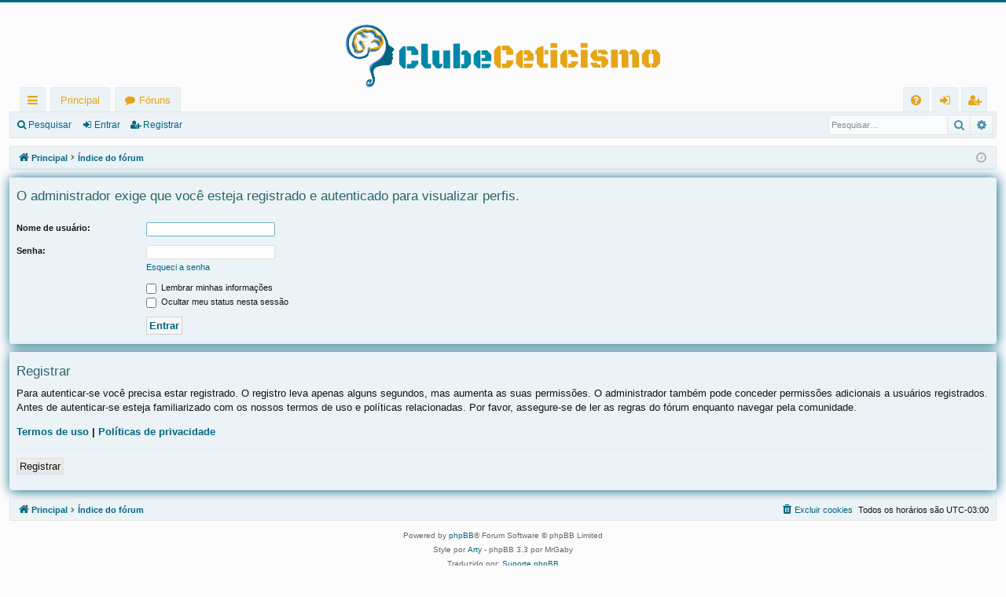

--- FILE ---
content_type: text/html; charset=UTF-8
request_url: https://clubeceticismo.com.br/memberlist.php?mode=viewprofile&u=62&sid=1860251fd729ea588ecb3562cb19d9ca
body_size: 4039
content:
<!DOCTYPE html>
<html dir="ltr" lang="pt-br">
<head>
<meta charset="utf-8" />
<meta http-equiv="X-UA-Compatible" content="IE=edge">
<meta name="viewport" content="width=device-width, initial-scale=1" />
<link rel="shortcut icon" href="https://clubeceticismo.com.br/favicon.png" />

<title>Clube Ceticismo - Entrar</title>




	<link rel="alternate" type="application/atom+xml" title="Feed - Clube Ceticismo" href="/app.php/feed?sid=50ffc3f018650d89fbb30f6f9fa247dc">			<link rel="alternate" type="application/atom+xml" title="Feed - Novos tópicos" href="/app.php/feed/topics?sid=50ffc3f018650d89fbb30f6f9fa247dc">				

<!--
	phpBB style name: basic
	Based on style:   prosilver
	Original author:  Arty ( https://www.artodia.com )
	Modified by: 	  MrGaby
-->


<link href="./assets/css/font-awesome.min.css?assets_version=26" rel="stylesheet">
<link href="./styles/basic_aqua/theme/stylesheet.css?assets_version=26" rel="stylesheet">




<!--[if lte IE 9]>
	<link href="./styles/basic_aqua/theme/tweaks.css?assets_version=26" rel="stylesheet">
<![endif]-->





</head>
<body id="phpbb" class="nojs notouch section-memberlist ltr " data-online-text="Online">


	<a id="top" class="top-anchor" accesskey="t"></a>
	<div id="page-header" class="page-width">
		<div class="headerbar" role="banner">
					<div class="inner">

			<div id="site-description" class="site-description">
				<a id="logo" class="logo" href="https://clubeceticismo.com.br" title="Principal">
					<img src="./styles/basic_aqua/theme/images/logo.png" data-src-hd="./styles/basic_aqua/theme/images/logo_hd.png" alt="Clube Ceticismo"/>
				</a>
				<p class="sitename">Clube Ceticismo</p>
				<p>Fórum de discussão sobre ateísmo, ceticismo, religiões, seitas, crenças e mitos, laicismo, política e economia, história, sociedade, comportamento e filosofia, ciência, origens e evolução</p>
				<p class="skiplink"><a href="#start_here">Pular para o conteúdo</a></p>
			</div>

																		
			</div>
					</div>


				


<div class="navbar tabbed not-static" role="navigation">
	<div class="inner page-width">
		<div class="nav-tabs" data-current-page="login">
			<ul class="leftside">
				<li id="quick-links" class="quick-links tab responsive-menu dropdown-container">
					<a href="#" class="nav-link dropdown-trigger">Links rápidos</a>
					<div class="dropdown">
						<div class="pointer"><div class="pointer-inner"></div></div>
						<ul class="dropdown-contents" role="menu">
								
			<li class="separator"></li>
													<li>
								<a href="./search.php?search_id=unanswered&amp;sid=50ffc3f018650d89fbb30f6f9fa247dc" role="menuitem">
									<i class="icon fa-file-o fa-fw icon-gray" aria-hidden="true"></i><span>Tópicos sem resposta</span>
								</a>
							</li>
							<li>
								<a href="./search.php?search_id=active_topics&amp;sid=50ffc3f018650d89fbb30f6f9fa247dc" role="menuitem">
									<i class="icon fa-file-o fa-fw icon-blue" aria-hidden="true"></i><span>Tópicos ativos</span>
								</a>
							</li>
							<li class="separator"></li>
							<li>
								<a href="./search.php?sid=50ffc3f018650d89fbb30f6f9fa247dc" role="menuitem">
									<i class="icon fa-search fa-fw" aria-hidden="true"></i><span>Pesquisar</span>
								</a>
							</li>	
	
													</ul>
					</div>
				</li>
													<li class="tab home" data-responsive-class="small-icon icon-home">
						<a class="nav-link" href="https://clubeceticismo.com.br" data-navbar-reference="home">Principal</a>
					</li>
								<li class="tab forums selected" data-responsive-class="small-icon icon-forums">
					<a class="nav-link" href="./index.php?sid=50ffc3f018650d89fbb30f6f9fa247dc">Fóruns</a>
				</li>
											</ul>
			<ul class="rightside" role="menu">
								<li class="tab faq" data-select-match="faq" data-responsive-class="small-icon icon-faq">
					<a class="nav-link" href="/app.php/help/faq?sid=50ffc3f018650d89fbb30f6f9fa247dc" rel="help" title="Questões mais frequentes" role="menuitem">
						<i class="icon fa-question-circle fa-fw" aria-hidden="true"></i><span>FAQ</span>
					</a>
				</li>
																									<li class="tab login"  data-skip-responsive="true" data-select-match="login"><a class="nav-link" href="./ucp.php?mode=login&amp;redirect=memberlist.php%3Fmode%3Dviewprofile%26u%3D62&amp;sid=50ffc3f018650d89fbb30f6f9fa247dc" title="Entrar" accesskey="x" role="menuitem">Entrar</a></li>
											<li class="tab register" data-skip-responsive="true" data-select-match="register"><a class="nav-link" href="./ucp.php?mode=register&amp;sid=50ffc3f018650d89fbb30f6f9fa247dc" role="menuitem">Registrar</a></li>
																	</ul>
		</div>
	</div>
</div>

<div class="navbar secondary with-search">
	<ul role="menubar">
											<li class="small-icon icon-search responsive-hide"><a href="./search.php?sid=50ffc3f018650d89fbb30f6f9fa247dc">Pesquisar</a></li>
														<li class="small-icon icon-login"><a href="./ucp.php?mode=login&amp;redirect=memberlist.php%3Fmode%3Dviewprofile%26u%3D62&amp;sid=50ffc3f018650d89fbb30f6f9fa247dc" title="Entrar">Entrar</a></li>
									<li class="small-icon icon-register"><a href="./ucp.php?mode=register&amp;sid=50ffc3f018650d89fbb30f6f9fa247dc">Registrar</a></li>
									
					<li class="search-box not-responsive">			<div id="search-box" class="search-box search-header" role="search">
				<form action="./search.php?sid=50ffc3f018650d89fbb30f6f9fa247dc" method="get" id="search">
				<fieldset>
					<input name="keywords" id="keywords" type="search" maxlength="128" title="Pesquisar por palavras-chaves" class="inputbox search tiny" size="20" value="" placeholder="Pesquisar…" />
					<button class="button button-search" type="submit" title="Pesquisar">
						<i class="icon fa-search fa-fw" aria-hidden="true"></i><span class="sr-only">Pesquisar</span>
					</button>
					<a href="./search.php?sid=50ffc3f018650d89fbb30f6f9fa247dc" class="button button-search-end" title="Pesquisa avançada">
						<i class="icon fa-cog fa-fw" aria-hidden="true"></i><span class="sr-only">Pesquisa avançada</span>
					</a>
					<input type="hidden" name="sid" value="50ffc3f018650d89fbb30f6f9fa247dc" />

				</fieldset>
				</form>
			</div>
			</li>
			</ul>
</div>

	</div>

<div id="wrap" class="page-width">

	
	<a id="start_here" class="top-anchor"></a>
	<div id="page-body" class="page-body" role="main">
		<div class="navbar">
	<ul id="nav-breadcrumbs" class="nav-breadcrumbs linklist navlinks" role="menubar">
								<li class="breadcrumbs" itemscope itemtype="http://schema.org/BreadcrumbList">
							<span class="crumb"  itemtype="http://schema.org/ListItem" itemprop="itemListElement" itemscope><a href="https://clubeceticismo.com.br" itemtype="https://schema.org/Thing" itemscope itemprop="item" data-navbar-reference="home"><i class="icon fa-home fa-fw" aria-hidden="true"></i><span itemprop="name">Principal</span></a><meta itemprop="position" content="1" /></span>
										<span class="crumb"  itemtype="http://schema.org/ListItem" itemprop="itemListElement" itemscope><a href="./index.php?sid=50ffc3f018650d89fbb30f6f9fa247dc" itemtype="https://schema.org/Thing" itemscope itemprop="item" accesskey="h" data-navbar-reference="index"><span itemprop="name">Índice do fórum</span></a><meta itemprop="position" content="2" /></span>

								</li>
		
					<li class="rightside responsive-search">
				<a href="./search.php?sid=50ffc3f018650d89fbb30f6f9fa247dc" title="Ver as opções da pesquisa avançada" role="menuitem">
					<i class="icon fa-search fa-fw" aria-hidden="true"></i><span class="sr-only">Pesquisar</span>
				</a>
			</li>
				<li class="rightside dropdown-container icon-only">
			<a href="#" class="dropdown-trigger time" title="Bem-vindo: Sex, 30 Janeiro 2026 - 16:59 pm"><i class="fa fa-clock-o"></i></a>
			<div class="dropdown">
				<div class="pointer"><div class="pointer-inner"></div></div>
				<ul class="dropdown-contents">
					<li>Bem-vindo: Sex, 30 Janeiro 2026 - 16:59 pm</li>
					<li>Todos os horários são <span title="America/Sao Paulo">UTC-03:00</span></li>
				</ul>
			</div>
		</li>
	</ul>
</div>

		
		
<form action="./ucp.php?mode=login&amp;sid=50ffc3f018650d89fbb30f6f9fa247dc" method="post" id="login" data-focus="username">
<div class="panel">
	<div class="inner">

	<div class="content">
		<h2 class="login-title">O administrador exige que você esteja registrado e autenticado para visualizar perfis.</h2>

		<fieldset class="fields1">
						<dl>
			<dt><label for="username">Nome de usuário:</label></dt>
			<dd><input type="text" tabindex="1" name="username" id="username" size="25" value="" class="inputbox autowidth" /></dd>
		</dl>
		<dl>
			<dt><label for="password">Senha:</label></dt>
			<dd><input type="password" tabindex="2" id="password" name="password" size="25" class="inputbox autowidth" autocomplete="off" /></dd>
							<dd><a href="/app.php/user/forgot_password?sid=50ffc3f018650d89fbb30f6f9fa247dc">Esqueci a senha</a></dd>									</dl>
						<dl>
			<dd><label for="autologin"><input type="checkbox" name="autologin" id="autologin" tabindex="4" /> Lembrar minhas informações</label></dd>			<dd><label for="viewonline"><input type="checkbox" name="viewonline" id="viewonline" tabindex="5" /> Ocultar meu status nesta sessão</label></dd>
		</dl>
		
		<input type="hidden" name="redirect" value="./memberlist.php?mode=viewprofile&amp;u=62&amp;sid=50ffc3f018650d89fbb30f6f9fa247dc" />
<input type="hidden" name="creation_time" value="1769803198" />
<input type="hidden" name="form_token" value="42a2269a69cb17e842adc5abe10160bdf4694b1b" />


		

		<dl>
			<dt>&nbsp;</dt>
			<dd><input type="hidden" name="sid" value="50ffc3f018650d89fbb30f6f9fa247dc" />
<input type="submit" name="login" tabindex="6" value="Entrar" class="button1" /></dd>
		</dl>
		</fieldset>
	</div>

		</div>
</div>


	<div class="panel">
		<div class="inner">

		<div class="content">
			<h3>Registrar</h3>
			<p>Para autenticar-se você precisa estar registrado. O registro leva apenas alguns segundos, mas aumenta as suas permissões. O administrador também pode conceder permissões adicionais a usuários registrados. Antes de autenticar-se esteja familiarizado com os nossos termos de uso e políticas relacionadas. Por favor, assegure-se de ler as regras do fórum enquanto navegar pela comunidade.</p>
			<p><strong><a href="./ucp.php?mode=terms&amp;sid=50ffc3f018650d89fbb30f6f9fa247dc">Termos de uso</a> | <a href="./ucp.php?mode=privacy&amp;sid=50ffc3f018650d89fbb30f6f9fa247dc">Políticas de privacidade</a></strong></p>
			<hr class="dashed" />
			<p><a href="./ucp.php?mode=register&amp;sid=50ffc3f018650d89fbb30f6f9fa247dc" class="button2">Registrar</a></p>
		</div>

		</div>
	</div>

</form>

			</div>


	<div class="navbar" role="navigation">
	<div class="inner">

	<ul id="nav-footer" class="nav-footer linklist" role="menubar">
		<li class="breadcrumbs">
							<span class="crumb"><a href="https://clubeceticismo.com.br" data-navbar-reference="home"><i class="icon fa-home fa-fw" aria-hidden="true"></i><span>Principal</span></a></span>									<span class="crumb"><a href="./index.php?sid=50ffc3f018650d89fbb30f6f9fa247dc" data-navbar-reference="index"><span>Índice do fórum</span></a></span>					</li>
		
				<li class="rightside">Todos os horários são <span title="America/Sao Paulo">UTC-03:00</span></li>
							<li class="rightside">
				<a href="./ucp.php?mode=delete_cookies&amp;sid=50ffc3f018650d89fbb30f6f9fa247dc" data-ajax="true" data-refresh="true" role="menuitem">
					<i class="icon fa-trash fa-fw" aria-hidden="true"></i><span>Excluir cookies</span>
				</a>
			</li>
														</ul>

	</div>
</div>
</div>

<div id="page-footer" class="page-width" role="contentinfo">
	
	<div class="copyright">
				<p class="footer-row">
			<span class="footer-copyright">Powered by <a href="https://www.phpbb.com/">phpBB</a>&reg; Forum Software &copy; phpBB Limited</span>
		</p>
		<p class="footer-row">
			<span class="footer-copyright">Style por <a href="https://www.artodia.com/">Arty</a> - phpBB 3.3 por MrGaby</span>
		</p>
				<p class="footer-row">
			<span class="footer-copyright">Traduzido por: <a href="https://www.suportephpbb.com.br">Suporte phpBB</a></span>
		</p>
						<p class="footer-row" role="menu">
			<a class="footer-link" href="./ucp.php?mode=privacy&amp;sid=50ffc3f018650d89fbb30f6f9fa247dc" title="Privacidade" role="menuitem">
				<span class="footer-link-text">Privacidade</span>
			</a>
			|
			<a class="footer-link" href="./ucp.php?mode=terms&amp;sid=50ffc3f018650d89fbb30f6f9fa247dc" title="Termos" role="menuitem">
				<span class="footer-link-text">Termos</span>
			</a>
		</p>
					</div>

	<div id="darkenwrapper" class="darkenwrapper" data-ajax-error-title="Erro no AJAX" data-ajax-error-text="Algo deu errado ao processar seu pedido." data-ajax-error-text-abort="Pedido do usuário cancelado." data-ajax-error-text-timeout="Seu pedido excedeu o tempo limite; por favor, tente novamente." data-ajax-error-text-parsererror="Algo deu errado com o pedido, o servidor retornou com uma resposta inválida.">
		<div id="darken" class="darken">&nbsp;</div>
	</div>

	<div id="phpbb_alert" class="phpbb_alert" data-l-err="Erro" data-l-timeout-processing-req="Tempo esgotado.">
		<a href="#" class="alert_close">
		</a>
		<h3 class="alert_title">&nbsp;</h3><p class="alert_text"></p>
	</div>
	<div id="phpbb_confirm" class="phpbb_alert">
		<a href="#" class="alert_close">
		</a>
		<div class="alert_text"></div>
	</div>
</div>


<div>
	<a id="bottom" class="top-anchor" accesskey="z"></a>
	</div>

<script src="./assets/javascript/jquery-3.4.1.min.js?assets_version=26"></script>
<script src="./assets/javascript/core.js?assets_version=26"></script>



<script src="./styles/basic_aqua/template/forum_fn.js?assets_version=26"></script>
<script src="./styles/basic_aqua/template/ajax.js?assets_version=26"></script>



</body>
</html>
